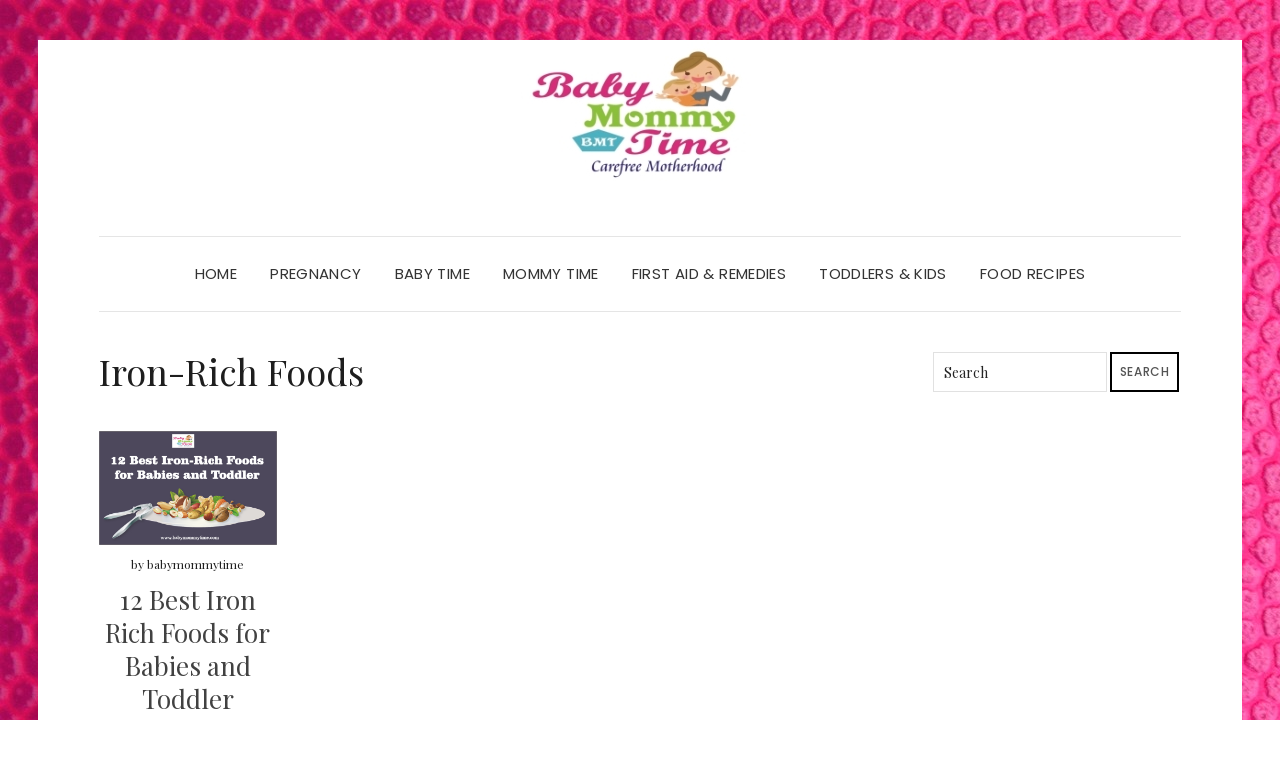

--- FILE ---
content_type: text/html; charset=UTF-8
request_url: https://babymommytime.com/category/baby-time/iron-rich-foods/
body_size: 9387
content:
<!DOCTYPE html>
<html lang="en-US">
<head>
	<meta charset="UTF-8" />
	<meta http-equiv="X-UA-Compatible" content="IE=edge" />
	<meta name="viewport" content="width=device-width, initial-scale=1" />
		<meta name='robots' content='index, follow, max-image-preview:large, max-snippet:-1, max-video-preview:-1' />
	<style>img:is([sizes="auto" i], [sizes^="auto," i]) { contain-intrinsic-size: 3000px 1500px }</style>
	
	<!-- This site is optimized with the Yoast SEO plugin v26.7 - https://yoast.com/wordpress/plugins/seo/ -->
	<title>Iron-Rich Foods Archives - Babymommytime - Top Blogs on Baby Care, Parenting Tips &amp; Advice.</title>
	<link rel="canonical" href="https://babymommytime.com/category/baby-time/iron-rich-foods/" />
	<meta property="og:locale" content="en_US" />
	<meta property="og:type" content="article" />
	<meta property="og:title" content="Iron-Rich Foods Archives - Babymommytime - Top Blogs on Baby Care, Parenting Tips &amp; Advice." />
	<meta property="og:url" content="https://babymommytime.com/category/baby-time/iron-rich-foods/" />
	<meta property="og:site_name" content="Babymommytime - Top Blogs on Baby Care, Parenting Tips &amp; Advice." />
	<meta name="twitter:card" content="summary_large_image" />
	<meta name="twitter:site" content="@babymommytime" />
	<script type="application/ld+json" class="yoast-schema-graph">{"@context":"https://schema.org","@graph":[{"@type":"CollectionPage","@id":"https://babymommytime.com/category/baby-time/iron-rich-foods/","url":"https://babymommytime.com/category/baby-time/iron-rich-foods/","name":"Iron-Rich Foods Archives - Babymommytime - Top Blogs on Baby Care, Parenting Tips &amp; Advice.","isPartOf":{"@id":"https://babymommytime.com/#website"},"primaryImageOfPage":{"@id":"https://babymommytime.com/category/baby-time/iron-rich-foods/#primaryimage"},"image":{"@id":"https://babymommytime.com/category/baby-time/iron-rich-foods/#primaryimage"},"thumbnailUrl":"https://i0.wp.com/babymommytime.com/wp-content/uploads/2020/09/COVER.jpg?fit=650%2C415&ssl=1","breadcrumb":{"@id":"https://babymommytime.com/category/baby-time/iron-rich-foods/#breadcrumb"},"inLanguage":"en-US"},{"@type":"ImageObject","inLanguage":"en-US","@id":"https://babymommytime.com/category/baby-time/iron-rich-foods/#primaryimage","url":"https://i0.wp.com/babymommytime.com/wp-content/uploads/2020/09/COVER.jpg?fit=650%2C415&ssl=1","contentUrl":"https://i0.wp.com/babymommytime.com/wp-content/uploads/2020/09/COVER.jpg?fit=650%2C415&ssl=1","width":650,"height":415,"caption":"Iron Rich Foods"},{"@type":"BreadcrumbList","@id":"https://babymommytime.com/category/baby-time/iron-rich-foods/#breadcrumb","itemListElement":[{"@type":"ListItem","position":1,"name":"Home","item":"https://babymommytime.com/"},{"@type":"ListItem","position":2,"name":"Baby Time","item":"https://babymommytime.com/category/baby-time/"},{"@type":"ListItem","position":3,"name":"Iron-Rich Foods"}]},{"@type":"WebSite","@id":"https://babymommytime.com/#website","url":"https://babymommytime.com/","name":"Babymommytime - Top Blogs on Baby Care, Parenting Tips &amp; Advice.","description":"Blogs and Article on Baby Care, Moms Care, Parenting Tips, Parenthood, Pre-Post Pregnancy, Toddlers Care.","publisher":{"@id":"https://babymommytime.com/#/schema/person/ada4ef94ea4a58b5271cc1ea5a21c15d"},"potentialAction":[{"@type":"SearchAction","target":{"@type":"EntryPoint","urlTemplate":"https://babymommytime.com/?s={search_term_string}"},"query-input":{"@type":"PropertyValueSpecification","valueRequired":true,"valueName":"search_term_string"}}],"inLanguage":"en-US"},{"@type":["Person","Organization"],"@id":"https://babymommytime.com/#/schema/person/ada4ef94ea4a58b5271cc1ea5a21c15d","name":"Babymommytime","image":{"@type":"ImageObject","inLanguage":"en-US","@id":"https://babymommytime.com/#/schema/person/image/","url":"https://i0.wp.com/babymommytime.com/wp-content/uploads/2019/09/cropped-300-x-150.jpg?fit=258%2C141&ssl=1","contentUrl":"https://i0.wp.com/babymommytime.com/wp-content/uploads/2019/09/cropped-300-x-150.jpg?fit=258%2C141&ssl=1","width":258,"height":141,"caption":"Babymommytime"},"logo":{"@id":"https://babymommytime.com/#/schema/person/image/"}}]}</script>
	<!-- / Yoast SEO plugin. -->


<link rel='dns-prefetch' href='//www.googletagmanager.com' />
<link rel='dns-prefetch' href='//stats.wp.com' />
<link rel='dns-prefetch' href='//fonts.googleapis.com' />
<link rel='dns-prefetch' href='//jetpack.wordpress.com' />
<link rel='dns-prefetch' href='//s0.wp.com' />
<link rel='dns-prefetch' href='//public-api.wordpress.com' />
<link rel='dns-prefetch' href='//0.gravatar.com' />
<link rel='dns-prefetch' href='//1.gravatar.com' />
<link rel='dns-prefetch' href='//2.gravatar.com' />
<link rel='dns-prefetch' href='//pagead2.googlesyndication.com' />
<link href='https://fonts.gstatic.com' crossorigin rel='preconnect' />
<link rel='preconnect' href='//i0.wp.com' />
<link rel='preconnect' href='//c0.wp.com' />
<link rel="alternate" type="application/rss+xml" title="Babymommytime - Top Blogs on Baby Care, Parenting Tips &amp; Advice. &raquo; Feed" href="https://babymommytime.com/feed/" />
<link rel="alternate" type="application/rss+xml" title="Babymommytime - Top Blogs on Baby Care, Parenting Tips &amp; Advice. &raquo; Comments Feed" href="https://babymommytime.com/comments/feed/" />
<link rel="alternate" type="application/rss+xml" title="Babymommytime - Top Blogs on Baby Care, Parenting Tips &amp; Advice. &raquo; Iron-Rich Foods Category Feed" href="https://babymommytime.com/category/baby-time/iron-rich-foods/feed/" />
<script type="text/javascript">
/* <![CDATA[ */
window._wpemojiSettings = {"baseUrl":"https:\/\/s.w.org\/images\/core\/emoji\/16.0.1\/72x72\/","ext":".png","svgUrl":"https:\/\/s.w.org\/images\/core\/emoji\/16.0.1\/svg\/","svgExt":".svg","source":{"concatemoji":"https:\/\/babymommytime.com\/wp-includes\/js\/wp-emoji-release.min.js?ver=6.8.3"}};
/*! This file is auto-generated */
!function(s,n){var o,i,e;function c(e){try{var t={supportTests:e,timestamp:(new Date).valueOf()};sessionStorage.setItem(o,JSON.stringify(t))}catch(e){}}function p(e,t,n){e.clearRect(0,0,e.canvas.width,e.canvas.height),e.fillText(t,0,0);var t=new Uint32Array(e.getImageData(0,0,e.canvas.width,e.canvas.height).data),a=(e.clearRect(0,0,e.canvas.width,e.canvas.height),e.fillText(n,0,0),new Uint32Array(e.getImageData(0,0,e.canvas.width,e.canvas.height).data));return t.every(function(e,t){return e===a[t]})}function u(e,t){e.clearRect(0,0,e.canvas.width,e.canvas.height),e.fillText(t,0,0);for(var n=e.getImageData(16,16,1,1),a=0;a<n.data.length;a++)if(0!==n.data[a])return!1;return!0}function f(e,t,n,a){switch(t){case"flag":return n(e,"\ud83c\udff3\ufe0f\u200d\u26a7\ufe0f","\ud83c\udff3\ufe0f\u200b\u26a7\ufe0f")?!1:!n(e,"\ud83c\udde8\ud83c\uddf6","\ud83c\udde8\u200b\ud83c\uddf6")&&!n(e,"\ud83c\udff4\udb40\udc67\udb40\udc62\udb40\udc65\udb40\udc6e\udb40\udc67\udb40\udc7f","\ud83c\udff4\u200b\udb40\udc67\u200b\udb40\udc62\u200b\udb40\udc65\u200b\udb40\udc6e\u200b\udb40\udc67\u200b\udb40\udc7f");case"emoji":return!a(e,"\ud83e\udedf")}return!1}function g(e,t,n,a){var r="undefined"!=typeof WorkerGlobalScope&&self instanceof WorkerGlobalScope?new OffscreenCanvas(300,150):s.createElement("canvas"),o=r.getContext("2d",{willReadFrequently:!0}),i=(o.textBaseline="top",o.font="600 32px Arial",{});return e.forEach(function(e){i[e]=t(o,e,n,a)}),i}function t(e){var t=s.createElement("script");t.src=e,t.defer=!0,s.head.appendChild(t)}"undefined"!=typeof Promise&&(o="wpEmojiSettingsSupports",i=["flag","emoji"],n.supports={everything:!0,everythingExceptFlag:!0},e=new Promise(function(e){s.addEventListener("DOMContentLoaded",e,{once:!0})}),new Promise(function(t){var n=function(){try{var e=JSON.parse(sessionStorage.getItem(o));if("object"==typeof e&&"number"==typeof e.timestamp&&(new Date).valueOf()<e.timestamp+604800&&"object"==typeof e.supportTests)return e.supportTests}catch(e){}return null}();if(!n){if("undefined"!=typeof Worker&&"undefined"!=typeof OffscreenCanvas&&"undefined"!=typeof URL&&URL.createObjectURL&&"undefined"!=typeof Blob)try{var e="postMessage("+g.toString()+"("+[JSON.stringify(i),f.toString(),p.toString(),u.toString()].join(",")+"));",a=new Blob([e],{type:"text/javascript"}),r=new Worker(URL.createObjectURL(a),{name:"wpTestEmojiSupports"});return void(r.onmessage=function(e){c(n=e.data),r.terminate(),t(n)})}catch(e){}c(n=g(i,f,p,u))}t(n)}).then(function(e){for(var t in e)n.supports[t]=e[t],n.supports.everything=n.supports.everything&&n.supports[t],"flag"!==t&&(n.supports.everythingExceptFlag=n.supports.everythingExceptFlag&&n.supports[t]);n.supports.everythingExceptFlag=n.supports.everythingExceptFlag&&!n.supports.flag,n.DOMReady=!1,n.readyCallback=function(){n.DOMReady=!0}}).then(function(){return e}).then(function(){var e;n.supports.everything||(n.readyCallback(),(e=n.source||{}).concatemoji?t(e.concatemoji):e.wpemoji&&e.twemoji&&(t(e.twemoji),t(e.wpemoji)))}))}((window,document),window._wpemojiSettings);
/* ]]> */
</script>
<style id='wp-emoji-styles-inline-css' type='text/css'>

	img.wp-smiley, img.emoji {
		display: inline !important;
		border: none !important;
		box-shadow: none !important;
		height: 1em !important;
		width: 1em !important;
		margin: 0 0.07em !important;
		vertical-align: -0.1em !important;
		background: none !important;
		padding: 0 !important;
	}
</style>
<link rel='stylesheet' id='wp-block-library-css' href='https://c0.wp.com/c/6.8.3/wp-includes/css/dist/block-library/style.min.css' type='text/css' media='all' />
<style id='classic-theme-styles-inline-css' type='text/css'>
/*! This file is auto-generated */
.wp-block-button__link{color:#fff;background-color:#32373c;border-radius:9999px;box-shadow:none;text-decoration:none;padding:calc(.667em + 2px) calc(1.333em + 2px);font-size:1.125em}.wp-block-file__button{background:#32373c;color:#fff;text-decoration:none}
</style>
<link rel='stylesheet' id='mediaelement-css' href='https://c0.wp.com/c/6.8.3/wp-includes/js/mediaelement/mediaelementplayer-legacy.min.css' type='text/css' media='all' />
<link rel='stylesheet' id='wp-mediaelement-css' href='https://c0.wp.com/c/6.8.3/wp-includes/js/mediaelement/wp-mediaelement.min.css' type='text/css' media='all' />
<style id='jetpack-sharing-buttons-style-inline-css' type='text/css'>
.jetpack-sharing-buttons__services-list{display:flex;flex-direction:row;flex-wrap:wrap;gap:0;list-style-type:none;margin:5px;padding:0}.jetpack-sharing-buttons__services-list.has-small-icon-size{font-size:12px}.jetpack-sharing-buttons__services-list.has-normal-icon-size{font-size:16px}.jetpack-sharing-buttons__services-list.has-large-icon-size{font-size:24px}.jetpack-sharing-buttons__services-list.has-huge-icon-size{font-size:36px}@media print{.jetpack-sharing-buttons__services-list{display:none!important}}.editor-styles-wrapper .wp-block-jetpack-sharing-buttons{gap:0;padding-inline-start:0}ul.jetpack-sharing-buttons__services-list.has-background{padding:1.25em 2.375em}
</style>
<style id='global-styles-inline-css' type='text/css'>
:root{--wp--preset--aspect-ratio--square: 1;--wp--preset--aspect-ratio--4-3: 4/3;--wp--preset--aspect-ratio--3-4: 3/4;--wp--preset--aspect-ratio--3-2: 3/2;--wp--preset--aspect-ratio--2-3: 2/3;--wp--preset--aspect-ratio--16-9: 16/9;--wp--preset--aspect-ratio--9-16: 9/16;--wp--preset--color--black: #000000;--wp--preset--color--cyan-bluish-gray: #abb8c3;--wp--preset--color--white: #ffffff;--wp--preset--color--pale-pink: #f78da7;--wp--preset--color--vivid-red: #cf2e2e;--wp--preset--color--luminous-vivid-orange: #ff6900;--wp--preset--color--luminous-vivid-amber: #fcb900;--wp--preset--color--light-green-cyan: #7bdcb5;--wp--preset--color--vivid-green-cyan: #00d084;--wp--preset--color--pale-cyan-blue: #8ed1fc;--wp--preset--color--vivid-cyan-blue: #0693e3;--wp--preset--color--vivid-purple: #9b51e0;--wp--preset--gradient--vivid-cyan-blue-to-vivid-purple: linear-gradient(135deg,rgba(6,147,227,1) 0%,rgb(155,81,224) 100%);--wp--preset--gradient--light-green-cyan-to-vivid-green-cyan: linear-gradient(135deg,rgb(122,220,180) 0%,rgb(0,208,130) 100%);--wp--preset--gradient--luminous-vivid-amber-to-luminous-vivid-orange: linear-gradient(135deg,rgba(252,185,0,1) 0%,rgba(255,105,0,1) 100%);--wp--preset--gradient--luminous-vivid-orange-to-vivid-red: linear-gradient(135deg,rgba(255,105,0,1) 0%,rgb(207,46,46) 100%);--wp--preset--gradient--very-light-gray-to-cyan-bluish-gray: linear-gradient(135deg,rgb(238,238,238) 0%,rgb(169,184,195) 100%);--wp--preset--gradient--cool-to-warm-spectrum: linear-gradient(135deg,rgb(74,234,220) 0%,rgb(151,120,209) 20%,rgb(207,42,186) 40%,rgb(238,44,130) 60%,rgb(251,105,98) 80%,rgb(254,248,76) 100%);--wp--preset--gradient--blush-light-purple: linear-gradient(135deg,rgb(255,206,236) 0%,rgb(152,150,240) 100%);--wp--preset--gradient--blush-bordeaux: linear-gradient(135deg,rgb(254,205,165) 0%,rgb(254,45,45) 50%,rgb(107,0,62) 100%);--wp--preset--gradient--luminous-dusk: linear-gradient(135deg,rgb(255,203,112) 0%,rgb(199,81,192) 50%,rgb(65,88,208) 100%);--wp--preset--gradient--pale-ocean: linear-gradient(135deg,rgb(255,245,203) 0%,rgb(182,227,212) 50%,rgb(51,167,181) 100%);--wp--preset--gradient--electric-grass: linear-gradient(135deg,rgb(202,248,128) 0%,rgb(113,206,126) 100%);--wp--preset--gradient--midnight: linear-gradient(135deg,rgb(2,3,129) 0%,rgb(40,116,252) 100%);--wp--preset--font-size--small: 13px;--wp--preset--font-size--medium: 20px;--wp--preset--font-size--large: 36px;--wp--preset--font-size--x-large: 42px;--wp--preset--spacing--20: 0.44rem;--wp--preset--spacing--30: 0.67rem;--wp--preset--spacing--40: 1rem;--wp--preset--spacing--50: 1.5rem;--wp--preset--spacing--60: 2.25rem;--wp--preset--spacing--70: 3.38rem;--wp--preset--spacing--80: 5.06rem;--wp--preset--shadow--natural: 6px 6px 9px rgba(0, 0, 0, 0.2);--wp--preset--shadow--deep: 12px 12px 50px rgba(0, 0, 0, 0.4);--wp--preset--shadow--sharp: 6px 6px 0px rgba(0, 0, 0, 0.2);--wp--preset--shadow--outlined: 6px 6px 0px -3px rgba(255, 255, 255, 1), 6px 6px rgba(0, 0, 0, 1);--wp--preset--shadow--crisp: 6px 6px 0px rgba(0, 0, 0, 1);}:where(.is-layout-flex){gap: 0.5em;}:where(.is-layout-grid){gap: 0.5em;}body .is-layout-flex{display: flex;}.is-layout-flex{flex-wrap: wrap;align-items: center;}.is-layout-flex > :is(*, div){margin: 0;}body .is-layout-grid{display: grid;}.is-layout-grid > :is(*, div){margin: 0;}:where(.wp-block-columns.is-layout-flex){gap: 2em;}:where(.wp-block-columns.is-layout-grid){gap: 2em;}:where(.wp-block-post-template.is-layout-flex){gap: 1.25em;}:where(.wp-block-post-template.is-layout-grid){gap: 1.25em;}.has-black-color{color: var(--wp--preset--color--black) !important;}.has-cyan-bluish-gray-color{color: var(--wp--preset--color--cyan-bluish-gray) !important;}.has-white-color{color: var(--wp--preset--color--white) !important;}.has-pale-pink-color{color: var(--wp--preset--color--pale-pink) !important;}.has-vivid-red-color{color: var(--wp--preset--color--vivid-red) !important;}.has-luminous-vivid-orange-color{color: var(--wp--preset--color--luminous-vivid-orange) !important;}.has-luminous-vivid-amber-color{color: var(--wp--preset--color--luminous-vivid-amber) !important;}.has-light-green-cyan-color{color: var(--wp--preset--color--light-green-cyan) !important;}.has-vivid-green-cyan-color{color: var(--wp--preset--color--vivid-green-cyan) !important;}.has-pale-cyan-blue-color{color: var(--wp--preset--color--pale-cyan-blue) !important;}.has-vivid-cyan-blue-color{color: var(--wp--preset--color--vivid-cyan-blue) !important;}.has-vivid-purple-color{color: var(--wp--preset--color--vivid-purple) !important;}.has-black-background-color{background-color: var(--wp--preset--color--black) !important;}.has-cyan-bluish-gray-background-color{background-color: var(--wp--preset--color--cyan-bluish-gray) !important;}.has-white-background-color{background-color: var(--wp--preset--color--white) !important;}.has-pale-pink-background-color{background-color: var(--wp--preset--color--pale-pink) !important;}.has-vivid-red-background-color{background-color: var(--wp--preset--color--vivid-red) !important;}.has-luminous-vivid-orange-background-color{background-color: var(--wp--preset--color--luminous-vivid-orange) !important;}.has-luminous-vivid-amber-background-color{background-color: var(--wp--preset--color--luminous-vivid-amber) !important;}.has-light-green-cyan-background-color{background-color: var(--wp--preset--color--light-green-cyan) !important;}.has-vivid-green-cyan-background-color{background-color: var(--wp--preset--color--vivid-green-cyan) !important;}.has-pale-cyan-blue-background-color{background-color: var(--wp--preset--color--pale-cyan-blue) !important;}.has-vivid-cyan-blue-background-color{background-color: var(--wp--preset--color--vivid-cyan-blue) !important;}.has-vivid-purple-background-color{background-color: var(--wp--preset--color--vivid-purple) !important;}.has-black-border-color{border-color: var(--wp--preset--color--black) !important;}.has-cyan-bluish-gray-border-color{border-color: var(--wp--preset--color--cyan-bluish-gray) !important;}.has-white-border-color{border-color: var(--wp--preset--color--white) !important;}.has-pale-pink-border-color{border-color: var(--wp--preset--color--pale-pink) !important;}.has-vivid-red-border-color{border-color: var(--wp--preset--color--vivid-red) !important;}.has-luminous-vivid-orange-border-color{border-color: var(--wp--preset--color--luminous-vivid-orange) !important;}.has-luminous-vivid-amber-border-color{border-color: var(--wp--preset--color--luminous-vivid-amber) !important;}.has-light-green-cyan-border-color{border-color: var(--wp--preset--color--light-green-cyan) !important;}.has-vivid-green-cyan-border-color{border-color: var(--wp--preset--color--vivid-green-cyan) !important;}.has-pale-cyan-blue-border-color{border-color: var(--wp--preset--color--pale-cyan-blue) !important;}.has-vivid-cyan-blue-border-color{border-color: var(--wp--preset--color--vivid-cyan-blue) !important;}.has-vivid-purple-border-color{border-color: var(--wp--preset--color--vivid-purple) !important;}.has-vivid-cyan-blue-to-vivid-purple-gradient-background{background: var(--wp--preset--gradient--vivid-cyan-blue-to-vivid-purple) !important;}.has-light-green-cyan-to-vivid-green-cyan-gradient-background{background: var(--wp--preset--gradient--light-green-cyan-to-vivid-green-cyan) !important;}.has-luminous-vivid-amber-to-luminous-vivid-orange-gradient-background{background: var(--wp--preset--gradient--luminous-vivid-amber-to-luminous-vivid-orange) !important;}.has-luminous-vivid-orange-to-vivid-red-gradient-background{background: var(--wp--preset--gradient--luminous-vivid-orange-to-vivid-red) !important;}.has-very-light-gray-to-cyan-bluish-gray-gradient-background{background: var(--wp--preset--gradient--very-light-gray-to-cyan-bluish-gray) !important;}.has-cool-to-warm-spectrum-gradient-background{background: var(--wp--preset--gradient--cool-to-warm-spectrum) !important;}.has-blush-light-purple-gradient-background{background: var(--wp--preset--gradient--blush-light-purple) !important;}.has-blush-bordeaux-gradient-background{background: var(--wp--preset--gradient--blush-bordeaux) !important;}.has-luminous-dusk-gradient-background{background: var(--wp--preset--gradient--luminous-dusk) !important;}.has-pale-ocean-gradient-background{background: var(--wp--preset--gradient--pale-ocean) !important;}.has-electric-grass-gradient-background{background: var(--wp--preset--gradient--electric-grass) !important;}.has-midnight-gradient-background{background: var(--wp--preset--gradient--midnight) !important;}.has-small-font-size{font-size: var(--wp--preset--font-size--small) !important;}.has-medium-font-size{font-size: var(--wp--preset--font-size--medium) !important;}.has-large-font-size{font-size: var(--wp--preset--font-size--large) !important;}.has-x-large-font-size{font-size: var(--wp--preset--font-size--x-large) !important;}
:where(.wp-block-post-template.is-layout-flex){gap: 1.25em;}:where(.wp-block-post-template.is-layout-grid){gap: 1.25em;}
:where(.wp-block-columns.is-layout-flex){gap: 2em;}:where(.wp-block-columns.is-layout-grid){gap: 2em;}
:root :where(.wp-block-pullquote){font-size: 1.5em;line-height: 1.6;}
</style>
<link rel='stylesheet' id='wp-components-css' href='https://c0.wp.com/c/6.8.3/wp-includes/css/dist/components/style.min.css' type='text/css' media='all' />
<link rel='stylesheet' id='godaddy-styles-css' href='https://babymommytime.com/wp-content/mu-plugins/vendor/wpex/godaddy-launch/includes/Dependencies/GoDaddy/Styles/build/latest.css?ver=2.0.2' type='text/css' media='all' />
<link crossorigin="anonymous" rel='stylesheet' id='elara-fonts-css' href='https://fonts.googleapis.com/css?family=Poppins%3A300%2C400%2C500%2C600%7CPlayfair+Display%3A400%2C400i%2C700%2C700i%2C900&#038;subset=latin%2Clatin-ext' type='text/css' media='all' />
<link rel='stylesheet' id='bootstrap-css' href='https://babymommytime.com/wp-content/themes/elara/assets/css/bootstrap.min.css?ver=6.8.3' type='text/css' media='all' />
<link rel='stylesheet' id='smartmenus-bootstrap-css' href='https://babymommytime.com/wp-content/themes/elara/assets/css/jquery.smartmenus.bootstrap.css?ver=6.8.3' type='text/css' media='all' />
<link rel='stylesheet' id='fontawesome-css' href='https://babymommytime.com/wp-content/themes/elara/assets/css/fontawesome.min.css?ver=6.8.3' type='text/css' media='all' />
<link rel='stylesheet' id='font-awesome-css' href='https://babymommytime.com/wp-content/themes/elara/assets/css/all.min.css?ver=6.8.3' type='text/css' media='all' />
<link rel='stylesheet' id='slick-css' href='https://babymommytime.com/wp-content/themes/elara/assets/css/slick.min.css?ver=6.8.3' type='text/css' media='all' />
<link rel='stylesheet' id='slick-theme-css' href='https://babymommytime.com/wp-content/themes/elara/assets/css/slick-theme.min.css?ver=6.8.3' type='text/css' media='all' />
<link rel='stylesheet' id='elara-style-css' href='https://babymommytime.com/wp-content/themes/elara/style.css?ver=6.8.3' type='text/css' media='all' />
<script type="text/javascript" src="https://c0.wp.com/c/6.8.3/wp-includes/js/jquery/jquery.min.js" id="jquery-core-js"></script>
<script type="text/javascript" src="https://c0.wp.com/c/6.8.3/wp-includes/js/jquery/jquery-migrate.min.js" id="jquery-migrate-js"></script>

<!-- Google tag (gtag.js) snippet added by Site Kit -->
<!-- Google Analytics snippet added by Site Kit -->
<script type="text/javascript" src="https://www.googletagmanager.com/gtag/js?id=G-83L8LLN8PQ" id="google_gtagjs-js" async></script>
<script type="text/javascript" id="google_gtagjs-js-after">
/* <![CDATA[ */
window.dataLayer = window.dataLayer || [];function gtag(){dataLayer.push(arguments);}
gtag("set","linker",{"domains":["babymommytime.com"]});
gtag("js", new Date());
gtag("set", "developer_id.dZTNiMT", true);
gtag("config", "G-83L8LLN8PQ");
/* ]]> */
</script>
<link rel="https://api.w.org/" href="https://babymommytime.com/wp-json/" /><link rel="alternate" title="JSON" type="application/json" href="https://babymommytime.com/wp-json/wp/v2/categories/2118" /><link rel="EditURI" type="application/rsd+xml" title="RSD" href="https://babymommytime.com/xmlrpc.php?rsd" />
<meta name="generator" content="WordPress 6.8.3" />
<meta name="generator" content="Site Kit by Google 1.170.0" />	<style>img#wpstats{display:none}</style>
		
<!-- Google AdSense meta tags added by Site Kit -->
<meta name="google-adsense-platform-account" content="ca-host-pub-2644536267352236">
<meta name="google-adsense-platform-domain" content="sitekit.withgoogle.com">
<!-- End Google AdSense meta tags added by Site Kit -->
<style type="text/css" id="custom-background-css">
body.custom-background { background-image: url("https://babymommytime.com/wp-content/uploads/2023/04/pink-leather-2001739.jpg"); background-position: left top; background-size: auto; background-repeat: repeat; background-attachment: scroll; }
</style>
	<!-- There is no amphtml version available for this URL. -->
<!-- Google AdSense snippet added by Site Kit -->
<script type="text/javascript" async="async" src="https://pagead2.googlesyndication.com/pagead/js/adsbygoogle.js?client=ca-pub-1501086613372033&amp;host=ca-host-pub-2644536267352236" crossorigin="anonymous"></script>

<!-- End Google AdSense snippet added by Site Kit -->
<link rel="icon" href="https://i0.wp.com/babymommytime.com/wp-content/uploads/2018/03/cropped-512.jpg?fit=32%2C32&#038;ssl=1" sizes="32x32" />
<link rel="icon" href="https://i0.wp.com/babymommytime.com/wp-content/uploads/2018/03/cropped-512.jpg?fit=192%2C192&#038;ssl=1" sizes="192x192" />
<link rel="apple-touch-icon" href="https://i0.wp.com/babymommytime.com/wp-content/uploads/2018/03/cropped-512.jpg?fit=180%2C180&#038;ssl=1" />
<meta name="msapplication-TileImage" content="https://i0.wp.com/babymommytime.com/wp-content/uploads/2018/03/cropped-512.jpg?fit=270%2C270&#038;ssl=1" />
<style id="kirki-inline-styles"></style></head>

<body class="archive category category-iron-rich-foods category-2118 custom-background wp-custom-logo wp-theme-elara elara-background-color-default">
	<div class="header" role="banner">

		<div class="default-background-color">
	<div class="logo">
		<a href="https://babymommytime.com/" class="custom-logo-link" rel="home"><img width="258" height="141" src="https://i0.wp.com/babymommytime.com/wp-content/uploads/2019/09/cropped-300-x-150.jpg?fit=258%2C141&amp;ssl=1" class="custom-logo" alt="Babymommytime &#8211; Top Blogs on Baby Care, Parenting Tips &amp; Advice." decoding="async" /></a>	</div><!-- .logo -->
</div><!-- default-background-color --><div class="default-background-color">
	<div class="wrapper wrapper-nav">
		<nav class="main-navbar navbar navbar-default" id="main-navbar">
			<div class="navbar-header">
				<button type="button" class="navbar-toggle collapsed" data-toggle="collapse" data-target=".wrapper-nav .navbar-collapse" aria-expanded="false">
					<span class="sr-only">Toggle Navigation</span>
					<span class="icon-bar"></span>
					<span class="icon-bar"></span>
					<span class="icon-bar"></span>
				</button>
			</div>
			<div id="main-menu" class="navbar-collapse collapse menu-container"><ul id="menu-final-menu" class="nav navbar-nav menu"><li id="menu-item-468" class="menu-item menu-item-type-custom menu-item-object-custom menu-item-home menu-item-468"><a href="https://babymommytime.com">Home</a></li>
<li id="menu-item-456" class="menu-item menu-item-type-taxonomy menu-item-object-category menu-item-456"><a href="https://babymommytime.com/category/pregnancy/">Pregnancy</a></li>
<li id="menu-item-457" class="menu-item menu-item-type-taxonomy menu-item-object-category current-category-ancestor menu-item-457"><a href="https://babymommytime.com/category/baby-time/">Baby Time</a></li>
<li id="menu-item-458" class="menu-item menu-item-type-taxonomy menu-item-object-category menu-item-458"><a href="https://babymommytime.com/category/mommy-time/">Mommy Time</a></li>
<li id="menu-item-459" class="menu-item menu-item-type-taxonomy menu-item-object-category menu-item-459"><a href="https://babymommytime.com/category/first-aid-remedies/">First Aid &#038; Remedies</a></li>
<li id="menu-item-460" class="menu-item menu-item-type-taxonomy menu-item-object-category menu-item-460"><a href="https://babymommytime.com/category/toddlers-kids/">Toddlers &#038; Kids</a></li>
<li id="menu-item-683" class="menu-item menu-item-type-taxonomy menu-item-object-category menu-item-683"><a href="https://babymommytime.com/category/food-recipes/">Food Recipes</a></li>
</ul></div>		</nav><!-- main-navbar -->
	</div><!-- wrapper -->
</div><!-- default-background-color -->	</div><!-- header -->
<div class="default-background-color">
	<main class="main" role="main">
		<div class="wrapper">

				<div class="row">
					<div class="col-md-9 col-xs-12 sidebar-on">
						<div class="archive-header">
							<h2>Iron-Rich Foods</h2>
													</div>
						
<div id="blog-feed" class="section-feed row">
	
<article id="post-8614" class="entry matcheight col-lg-3 col-md-3 col-sm-6 col-xs-12 post-8614 post type-post status-publish format-standard has-post-thumbnail hentry category-baby-time category-iron-rich-foods tag-child-diet tag-foods-that-boost-immunity tag-healthy-foods-for-kids tag-iron-rich-foods tag-iron-rich-foods-for-babies tag-iron-rich-foods-for-toddlers tag-parenting">

	
					<div class="entry-thumb">

									<a href="https://babymommytime.com/iron-rich-foods-babies-toddlers/" rel="bookmark">
				
									<img width="650" height="415" src="https://i0.wp.com/babymommytime.com/wp-content/uploads/2020/09/COVER.jpg?resize=650%2C415&amp;ssl=1" class="img-responsive wp-post-image" alt="12 Best Iron Rich Foods for Babies and Toddler" decoding="async" fetchpriority="high" srcset="https://i0.wp.com/babymommytime.com/wp-content/uploads/2020/09/COVER.jpg?w=650&amp;ssl=1 650w, https://i0.wp.com/babymommytime.com/wp-content/uploads/2020/09/COVER.jpg?resize=300%2C192&amp;ssl=1 300w" sizes="(max-width: 650px) 100vw, 650px" />				
									</a>
				
			</div><!-- entry-thumb -->
	<footer class="entry-meta">
		<div>
											</div>
		<div>
			<span class="entry-author">by <a href="https://babymommytime.com/author/anupam246/">babymommytime</a></span>								</div>
	</footer>

	<h3 class="entry-title"><a href="https://babymommytime.com/iron-rich-foods-babies-toddlers/" rel="bookmark">12 Best Iron Rich Foods for Babies and Toddler</a></h3>	
	
</article><!-- #post-8614 -->

</div><!-- section-feed row -->

					</div><!-- col-md-9 col-xs-12 sidebar-on -->

					
<div class="widget-area widget-area-sidebar col-md-3 col-xs-12" role="complementary">
				<div class="sidebar-default">
				<div id="search-8" class="default-widget widget widget_search"><form role="search" method="get" class="search-form" action="https://babymommytime.com/">
	<input type="search" class="search-field" value="" name="s" placeholder="Search" />
	<button type="submit" class="search-submit">
		<i class="fa fa-search"></i>		<span>Search</span>
	</button>
</form></div><div id="block-7" class="default-widget widget widget_block"><script async src="https://pagead2.googlesyndication.com/pagead/js/adsbygoogle.js?client=ca-pub-1501086613372033"
     crossorigin="anonymous"></script>
<!-- vertical ad unit display ads -->
<ins class="adsbygoogle"
     style="display:block"
     data-ad-client="ca-pub-1501086613372033"
     data-ad-slot="8001504051"
     data-ad-format="auto"
     data-full-width-responsive="true"></ins>
<script>
     (adsbygoogle = window.adsbygoogle || []).push({});
</script></div><div id="pages-3" class="default-widget widget widget_pages"><h3 class="widget-title">Site Map</h3>
			<ul>
				<li class="page_item page-item-2"><a href="https://babymommytime.com/about-us-babymommytime/">About Us</a></li>
<li class="page_item page-item-8"><a href="https://babymommytime.com/contact/">Contact Me</a></li>
<li class="page_item page-item-471"><a href="https://babymommytime.com/privacy-policy/">Copyright Policy</a></li>
<li class="page_item page-item-469"><a href="https://babymommytime.com/disclaimer/">Disclaimer</a></li>
<li class="page_item page-item-10596"><a href="https://babymommytime.com/privacypolicy/">privacy policy</a></li>
			</ul>

			</div><div id="block-5" class="default-widget widget widget_block"><script async src="https://pagead2.googlesyndication.com/pagead/js/adsbygoogle.js?client=ca-pub-1501086613372033"
     crossorigin="anonymous"></script>
<!-- vertical ad unit display ads -->
<ins class="adsbygoogle"
     style="display:block"
     data-ad-client="ca-pub-1501086613372033"
     data-ad-slot="8001504051"
     data-ad-format="auto"
     data-full-width-responsive="true"></ins>
<script>
     (adsbygoogle = window.adsbygoogle || []).push({});
</script></div><div id="block-6" class="default-widget widget widget_block"><script async src="https://pagead2.googlesyndication.com/pagead/js/adsbygoogle.js?client=ca-pub-1501086613372033"
     crossorigin="anonymous"></script>
<!-- vertical ad unit display ads -->
<ins class="adsbygoogle"
     style="display:block"
     data-ad-client="ca-pub-1501086613372033"
     data-ad-slot="8001504051"
     data-ad-format="auto"
     data-full-width-responsive="true"></ins>
<script>
     (adsbygoogle = window.adsbygoogle || []).push({});
</script></div>			</div></div><!-- widget-area widget-area-sidebar col-md-3 col-xs-12 -->
				</div><!-- row -->

		</div><!-- wrapper -->
	</main>
</div><!-- default-background-color -->

	<div class="footer footer-center" role="contentinfo">
		<div class="default-background-color">
			<div class="wrapper">
			
	<div class="widget-area widget-area-footer widget-area-footer-columns" role="complementary">

	
		<div class="row footer-columns footer-columns-1">

									<div class="col-md-12 footer-columns-col-1"><div id="nav_menu-7" class="footer-columns-widget widget widget_nav_menu"><div class="menu-primary-menu-container"><ul id="menu-primary-menu" class="menu"><li id="menu-item-553" class="menu-item menu-item-type-custom menu-item-object-custom menu-item-home menu-item-553"><a href="https://babymommytime.com">Home</a></li>
<li id="menu-item-563" class="menu-item menu-item-type-post_type menu-item-object-page menu-item-563"><a href="https://babymommytime.com/privacy-policy/">Copyright Policy</a></li>
<li id="menu-item-564" class="menu-item menu-item-type-post_type menu-item-object-page menu-item-564"><a href="https://babymommytime.com/disclaimer/">Disclaimer</a></li>
<li id="menu-item-565" class="menu-item menu-item-type-post_type menu-item-object-page menu-item-565"><a href="https://babymommytime.com/contact/">Contact Me</a></li>
<li id="menu-item-566" class="menu-item menu-item-type-post_type menu-item-object-page menu-item-566"><a href="https://babymommytime.com/about-us-babymommytime/">About Us</a></li>
<li id="menu-item-10599" class="menu-item menu-item-type-post_type menu-item-object-page menu-item-10599"><a href="https://babymommytime.com/privacy-policy/">Privacy Policy</a></li>
</ul></div></div><div id="search-2" class="footer-columns-widget widget widget_search"><form role="search" method="get" class="search-form" action="https://babymommytime.com/">
	<input type="search" class="search-field" value="" name="s" placeholder="Search" />
	<button type="submit" class="search-submit">
		<i class="fa fa-search"></i>		<span>Search</span>
	</button>
</form></div>
		<div id="recent-posts-2" class="footer-columns-widget widget widget_recent_entries">
		<h3 class="widget-title">Recent Posts</h3>
		<ul>
											<li>
					<a href="https://babymommytime.com/palm-oil-affects-kids/">Palm Oil in Kids’ Snacks: A Silent Threat</a>
											<span class="post-date">July 21, 2025</span>
									</li>
											<li>
					<a href="https://babymommytime.com/14-reasons-for-baby-not-eating-food/">14 Reasons for Baby not Eating Food</a>
											<span class="post-date">January 30, 2025</span>
									</li>
											<li>
					<a href="https://babymommytime.com/early-black-friday-deals-2023-make-your-bucket-list-ready-now/">Early Black Friday Deals 2023: Make your Bucket List Ready NOW</a>
											<span class="post-date">November 20, 2023</span>
									</li>
											<li>
					<a href="https://babymommytime.com/thanksgiving-decor-thanksgiving-gift-ideas/">Thanksgiving Décor Ideas- Never Like Before (New Designs)</a>
											<span class="post-date">September 13, 2023</span>
									</li>
											<li>
					<a href="https://babymommytime.com/patriotic-songs-lyrics-india/">8 Easy Indian Patriotic Songs Lyrics for Kids</a>
											<span class="post-date">August 9, 2023</span>
									</li>
					</ul>

		</div></div>
					
		</div><!-- row footer-columns" -->

	
	</div><!-- widget-area widget-area-footer -->


				<div class="footer-copyrights">
					<ul>
						<li class="credits">
                            <a href="https://www.lyrathemes.com/elara/" target="_blank">Elara</a> by LyraThemes                        </li>

						<li>
															Made by <a href="https://www.lyrathemes.com/elara/">LyraThemes.com</a>													</li>
					</ul>
				</div><!-- footer-copyrights -->

			</div><!-- wrapper -->
		</div><!-- default-background-color -->
	</div><!-- footer -->

<script type="speculationrules">
{"prefetch":[{"source":"document","where":{"and":[{"href_matches":"\/*"},{"not":{"href_matches":["\/wp-*.php","\/wp-admin\/*","\/wp-content\/uploads\/*","\/wp-content\/*","\/wp-content\/plugins\/*","\/wp-content\/themes\/elara\/*","\/*\\?(.+)"]}},{"not":{"selector_matches":"a[rel~=\"nofollow\"]"}},{"not":{"selector_matches":".no-prefetch, .no-prefetch a"}}]},"eagerness":"conservative"}]}
</script>
<script type="text/javascript" src="https://babymommytime.com/wp-content/themes/elara/assets/js/bootstrap.min.js?ver=6.8.3" id="bootstrap-js"></script>
<script type="text/javascript" src="https://babymommytime.com/wp-content/themes/elara/assets/js/jquery.smartmenus.js?ver=6.8.3" id="smartmenus-js"></script>
<script type="text/javascript" src="https://babymommytime.com/wp-content/themes/elara/assets/js/jquery.smartmenus.bootstrap.js?ver=6.8.3" id="smartmenus-bootstrap-js"></script>
<script type="text/javascript" src="https://babymommytime.com/wp-content/themes/elara/assets/js/slick.min.js?ver=6.8.3" id="slick-js"></script>
<script type="text/javascript" src="https://babymommytime.com/wp-content/themes/elara/assets/js/jquery.matchHeight-min.js?ver=6.8.3" id="jquery-match-height-js"></script>
<script type="text/javascript" src="https://babymommytime.com/wp-content/themes/elara/assets/js/elara.min.js?ver=6.8.3" id="elara-js-js"></script>
<script type="text/javascript" id="jetpack-stats-js-before">
/* <![CDATA[ */
_stq = window._stq || [];
_stq.push([ "view", {"v":"ext","blog":"143590354","post":"0","tz":"5.5","srv":"babymommytime.com","arch_cat":"baby-time/iron-rich-foods","arch_results":"1","j":"1:15.4"} ]);
_stq.push([ "clickTrackerInit", "143590354", "0" ]);
/* ]]> */
</script>
<script type="text/javascript" src="https://stats.wp.com/e-202603.js" id="jetpack-stats-js" defer="defer" data-wp-strategy="defer"></script>
		<script>'undefined'=== typeof _trfq || (window._trfq = []);'undefined'=== typeof _trfd && (window._trfd=[]),
                _trfd.push({'tccl.baseHost':'secureserver.net'}),
                _trfd.push({'ap':'wpaas_v2'},
                    {'server':'2605fd3f93b0'},
                    {'pod':'c11-prod-sxb1-eu-central-1'},
                                        {'xid':'41658553'},
                    {'wp':'6.8.3'},
                    {'php':'8.2.30'},
                    {'loggedin':'0'},
                    {'cdn':'1'},
                    {'builder':'wp-classic-editor'},
                    {'theme':'elara'},
                    {'wds':'0'},
                    {'wp_alloptions_count':'691'},
                    {'wp_alloptions_bytes':'347447'},
                    {'gdl_coming_soon_page':'0'}
                    , {'appid':'182450'}                 );
            var trafficScript = document.createElement('script'); trafficScript.src = 'https://img1.wsimg.com/signals/js/clients/scc-c2/scc-c2.min.js'; window.document.head.appendChild(trafficScript);</script>
		<script>window.addEventListener('click', function (elem) { var _elem$target, _elem$target$dataset, _window, _window$_trfq; return (elem === null || elem === void 0 ? void 0 : (_elem$target = elem.target) === null || _elem$target === void 0 ? void 0 : (_elem$target$dataset = _elem$target.dataset) === null || _elem$target$dataset === void 0 ? void 0 : _elem$target$dataset.eid) && ((_window = window) === null || _window === void 0 ? void 0 : (_window$_trfq = _window._trfq) === null || _window$_trfq === void 0 ? void 0 : _window$_trfq.push(["cmdLogEvent", "click", elem.target.dataset.eid]));});</script>
		<script src='https://img1.wsimg.com/traffic-assets/js/tccl-tti.min.js' onload="window.tti.calculateTTI()"></script>
		</body>
</html>

--- FILE ---
content_type: text/html; charset=utf-8
request_url: https://www.google.com/recaptcha/api2/aframe
body_size: 267
content:
<!DOCTYPE HTML><html><head><meta http-equiv="content-type" content="text/html; charset=UTF-8"></head><body><script nonce="FKHZnIctpVPZdaJidJC_Hg">/** Anti-fraud and anti-abuse applications only. See google.com/recaptcha */ try{var clients={'sodar':'https://pagead2.googlesyndication.com/pagead/sodar?'};window.addEventListener("message",function(a){try{if(a.source===window.parent){var b=JSON.parse(a.data);var c=clients[b['id']];if(c){var d=document.createElement('img');d.src=c+b['params']+'&rc='+(localStorage.getItem("rc::a")?sessionStorage.getItem("rc::b"):"");window.document.body.appendChild(d);sessionStorage.setItem("rc::e",parseInt(sessionStorage.getItem("rc::e")||0)+1);localStorage.setItem("rc::h",'1768457481823');}}}catch(b){}});window.parent.postMessage("_grecaptcha_ready", "*");}catch(b){}</script></body></html>